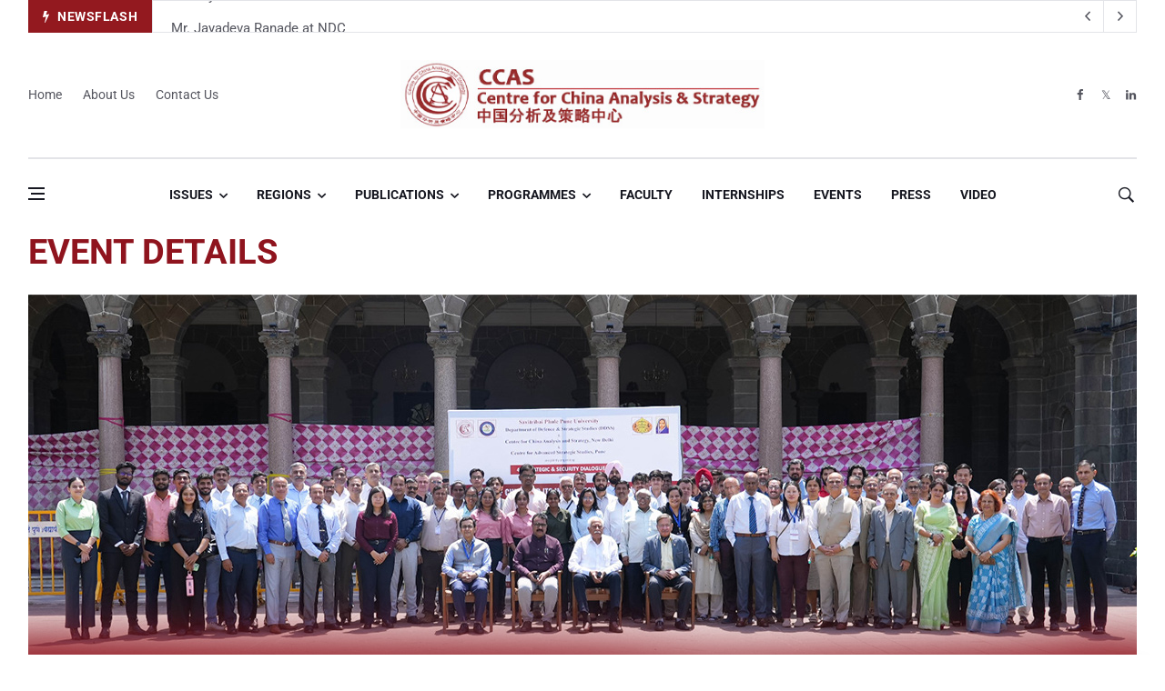

--- FILE ---
content_type: text/html
request_url: https://www.ccasindia.org/eventdetails.php?bid=13
body_size: 3914
content:

<!DOCTYPE html>
<html lang="en">
<head>
  <title>Centre for China Analysis and Strategy</title>

  <meta charset="utf-8">
  <!--[if IE]><meta http-equiv='X-UA-Compatible' content='IE=edge,chrome=1'><![endif]-->
  <meta name="viewport" content="width=device-width, initial-scale=1, shrink-to-fit=no">
  <meta name="description" content="">

  <!-- Google Fonts -->
  <link href="css/css-1?family=Roboto:400,700" rel="stylesheet">

  <!-- Css -->
  <link rel="stylesheet" href="css/bootstrap.min.css">
  <link rel="stylesheet" href="css/font-icons.css">
  <link rel="stylesheet" href="css/style.css">
  <link rel="stylesheet" href="css/colors/red.css">

  <!-- Favicons -->
  <link rel="shortcut icon" href="img/favicon.png">
  <link rel="apple-touch-icon" href="img/apple-touch-icon-114x114.png">
  <link rel="apple-touch-icon" sizes="72x72" href="img/apple-touch-icon-72x72.png">
  <link rel="apple-touch-icon" sizes="114x114" href="img/apple-touch-icon-114x114.png">

  <!-- Lazyload (must be placed in head in order to work) -->
  <script src="js/lazysizes.min.js"></script>

</head>

<body class="home style-politics">

  <!-- Preloader -->
  <div class="loader-mask">
    <div class="loader">
      <div></div>
    </div>
  </div>

  <!-- Bg Overlay -->
  <div class="content-overlay"></div>
       <!-- Sidenav -->    
  <header class="sidenav" id="sidenav">

    <!-- close -->
    <div class="sidenav__close">
      <button class="sidenav__close-button" id="sidenav__close-button" aria-label="close sidenav">
        <i class="ui-close sidenav__close-icon"></i>
      </button>
    </div>
    
    <!-- Nav -->
    <nav class="sidenav__menu-container">
      <ul class="sidenav__menu" role="menubar">
        <li>
          <a href="china-internal-politics.php?ia=0" class="sidenav__menu-url">Issues</a>
          <button class="sidenav__menu-toggle" aria-haspopup="true" aria-label="Open dropdown"><i class="ui-arrow-down"></i></button>
          <ul class="sidenav__menu-dropdown">
           <li><a href="china-internal-politics.php?ia=0" class="sidenav__menu-url">China Internal Politics</a></li>
           <li><a href="china-internal-politics.php?ia=1" class="sidenav__menu-url">China'a Leadership</a></li>
           <li><a href="china-internal-politics.php?ia=2" class="sidenav__menu-url">China's Strategic Goals</a></li>
           <li><a href="china-internal-politics.php?ia=3" class="sidenav__menu-url">China's Tibet Policy</a></li>
           <li><a href="china-internal-politics.php?ia=4" class="sidenav__menu-url">Developments in Tibet </a></li>
          </ul>
        </li>
		  
		  <li>
          <a href="china-internal-politics.php?ia=0" class="sidenav__menu-url">Regions</a>
          <button class="sidenav__menu-toggle" aria-haspopup="true" aria-label="Open dropdown"><i class="ui-arrow-down"></i></button>
          <ul class="sidenav__menu-dropdown">
           <li><a href="china-internal-politics.php?ia=0" class="sidenav__menu-url">China</a></li>
           <li><a href="#" class="sidenav__menu-url">Tibet</a></li>
          </ul>
        </li>
		 
		  
		  <li>
          <a href="#" class="sidenav__menu-url">Publications</a>
          <button class="sidenav__menu-toggle" aria-haspopup="true" aria-label="Open dropdown"><i class="ui-arrow-down"></i></button>
          <ul class="sidenav__menu-dropdown">
           <li><a href="articles.php" class="sidenav__menu-url">Articles</a></li>
           <li><a href="allissuebrief.php" class="sidenav__menu-url">Issue Briefs & Reports</a></li>
		<li><a href="books.php" class="sidenav__menu-url">Books</a></li>
			  <li><a href="#" class="sidenav__menu-url">Seminar Reports</a></li>
          </ul>
        </li>
	
		  
		  <li>
          <a href="#" class="sidenav__menu-url">Programmes</a>
          <button class="sidenav__menu-toggle" aria-haspopup="true" aria-label="Open dropdown"><i class="ui-arrow-down"></i></button>
          <ul class="sidenav__menu-dropdown">
           <li><a href="#" class="sidenav__menu-url">Ongoing</a></li>
           <li><a href="#" class="sidenav__menu-url">Completed</a></li>
          </ul>
        </li>
		  
		    <li>
                  <a href="faculty.php" class="sidenav__menu-url">Faculty</a>
                </li>
		  
        <li>
          <a href="internship.php" class="sidenav__menu-url">Internships</a>
        </li>
		  
		   <li>
          <a href="events.php" class="sidenav__menu-url">Events</a>
        </li>
		  
		   <li>
          <a href="media.php" class="sidenav__menu-url">Press</a>
        </li>
		  
		    <li>
          <a href="video.php" class="sidenav__menu-url">Video</a>
        </li>
      </ul>
    </nav>

    <div class="socials sidenav__socials"> 

      <a class="social social-facebook" href="https://www.facebook.com/ccas.delhi?ref=tn_tnmn" target="_blank" aria-label="facebook">
                <i class="ui-facebook"></i>
              </a>
             <a class="social social-twitter" 
   href="https://x.com/CCASDELHI" 
   target="_blank" 
   aria-label="Twitter (X)">
   𝕏
</a>
              <a class="social social-linkedin" href="https://ccasindia.org/" target="_blank" aria-label="Linkedin">
                <i class="ui-linkedin"></i>
              </a>
              
    </div>
  </header> <!-- end sidenav -->

  <main class="main oh" id="main">    

    <!-- Trending Now -->
    <div class="container">
      <div class="trending-now trending-now--1">
        <span class="trending-now__label">
          <i class="ui-flash"></i>
          <span class="trending-now__text d-lg-inline-block d-none">Newsflash</span>
        </span>
        <div class="newsticker">
          <ul class="newsticker__list">
            <li class="newsticker__item">Mr. Jayadeva Ranade at NDC</li>
            <li class="newsticker__item">Mr. Jayadeva Ranade at NDC</li>
            <li class="newsticker__item">Mr. Jayadeva Ranade at NDC</li>          
          </ul>
        </div>
        <div class="newsticker-buttons">
          <button class="newsticker-button newsticker-button--prev" id="newsticker-button--prev" aria-label="next article"><i class="ui-arrow-left"></i></button>
          <button class="newsticker-button newsticker-button--next" id="newsticker-button--next" aria-label="previous article"><i class="ui-arrow-right"></i></button>
        </div>
      </div> <!-- end trending now -->
    </div>    
    
    <!-- Header -->
    <header class="header d-lg-block d-none">
      <div class="container">
        <div class="flex-parent">
      
          <!-- Menu -->
          <nav class="flex-child header__menu d-none d-lg-block">
            <ul class="header__menu-list">
              <li><a href="index.php">Home</a></li>
              <li><a href="about.php">About Us</a></li>
              <li><a href="contact.php">Contact Us</a></li>
            </ul>
          </nav> <!-- end menu -->

          <div class="flex-child text-center">
            <!-- Logo -->
            <a href="index.php" class="logo">
              <img class="logo__img" src="img/logo-ccas.jpg" srcset="img/logo-ccas.jpg 1x, img/logo-ccas.jpg 2x" width="400px" alt="logo">
            </a>
          </div>

          <!-- Socials -->
          <div class="flex-child">
            <div class="socials socials--nobase socials--dark justify-content-end"> 
              <a class="social social-facebook" href="https://www.facebook.com/ccas.delhi?ref=tn_tnmn" target="_blank" aria-label="facebook">
                <i class="ui-facebook"></i>
              </a>
             <a class="social social-twitter" 
   href="https://x.com/CCASDELHI" 
   target="_blank" 
   aria-label="Twitter (X)">
   𝕏
</a>
              <a class="social social-linkedin" href="https://ccasindia.org/" target="_blank" aria-label="Linkedin">
                <i class="ui-linkedin"></i>
              </a>

            </div>
          </div>

        </div>
      </div> <!-- end container -->
    </header> <!-- end header -->   

    <!-- Navigation -->
    <header class="nav nav--1">
      <div class="nav__holder nav--sticky">
        <div class="container relative">
          <div class="flex-parent">

            <div class="flex-child">
              <!-- Side Menu Button -->
              <button class="nav-icon-toggle" id="nav-icon-toggle" aria-label="Open side menu">
                <span class="nav-icon-toggle__box">
                  <span class="nav-icon-toggle__inner"></span>
                </span>
              </button>
            </div>            

            <!-- Nav-wrap -->
            <nav class="flex-child nav__wrap d-none d-lg-block">              
              <ul class="nav__menu">

                <li class="nav__dropdown active">
                  <a href="index.php">Issues</a>
                  <ul class="nav__dropdown-menu">
                    <li><a href="china-internal-politics.php?ia=0">China Internal Politics</a></li>
                    <li><a href="china-internal-politics.php?ia=1">China'a Leadership</a></li>
                    <li><a href="china-internal-politics.php?ia=2">China's Strategic Goals</a></li>
                    <li><a href="china-internal-politics.php?ia=3">China's Tibet Policy</a></li>
                    <li><a href="china-internal-politics.php?ia=4">Developments in Tibet </a></li>
                   </ul>
                </li>
                
                <li class="nav__dropdown">
                  <a href="china-internal-politics.php?ia=0">Regions</a>
                  <ul class="nav__dropdown-menu">
                    <li><a href="china-internal-politics.php?ia=0">China</a></li>
                    <li><a href="#">Tibet</a></li>
                   </ul>
                </li>
                
                <li class="nav__dropdown">
                  <a href="#">Publications</a>
                  <ul class="nav__dropdown-menu">
                    <li><a href="articles.php">Articles</a></li>
                    <li><a href="allissuebrief.php">Issue Briefs & Reports</a></li>
					<li><a href="books.php">Books</a></li>
                    <li><a href="#">Seminar Reports</a></li>
                   </ul>
                </li>
				  
				  
                <li class="nav__dropdown">
                  <a href="#">Programmes</a>
                  <ul class="nav__dropdown-menu">
                    <li><a href="#">Ongoing</a></li>
                    <li><a href="#">Completed</a></li>
                   </ul>
                </li>
				  
				  <li>
                  <a href="faculty.php">Faculty</a>
                </li>
				  
				  <li>
                  <a href="internship.php">Internships</a>
                </li>
				  
				  <li>
                  <a href="events.php">Events</a>
                </li>
				  
				 
				  
				  <li>
                  <a href="media.php">Press</a>
                </li>
				  
				  <li>
                  <a href="video.php">Video</a>
                </li>
				  
              </ul> <!-- end menu -->
            </nav> <!-- end nav-wrap -->

            <!-- Logo Mobile -->
            <a href="index.php" class="logo logo-mobile d-lg-none">
              <img class="logo__img" src="img/logo-ccas.jpg" srcset="img/logo-ccas.jpg 1x, img/logo-ccas.jpg 2x" alt="logo">
            </a>

            <!-- Nav Right -->
            <div class="flex-child">
              <div class="nav__right">

                <!-- Search -->
                <div class="nav__right-item nav__search">
                  <a href="#" class="nav__search-trigger" id="nav__search-trigger">
                    <i class="ui-search nav__search-trigger-icon"></i>
                  </a>
                  <div class="nav__search-box" id="nav__search-box">
                    <form class="nav__search-form">
                      <input type="text" placeholder="Search an article" class="nav__search-input">
                      <button type="submit" class="search-button btn btn-lg btn-color btn-button">
                        <i class="ui-search nav__search-icon"></i>
                      </button>
                    </form>
                  </div>                
                </div>             

              </div> <!-- end nav right -->
            </div>            
          
          </div> <!-- end flex-parent -->

        </div>          
      </div>
    </header> <!-- end navigation -->      <div class="main-container container" id="main-container">            
      <!-- post content -->
      <div class="blog__content mb-72">
        <h1 class="page-title" style="color:#8f141e;">EVENT DETAILS</h1>
        <img src="img/content/about/about_bg.jpg" class="page-featured-img">
        <div class="row justify-content-center">
          <div class="col-lg-12">
            <div class="entry__article">

         
 
 <h2>
  <a href="#">
   Seminar organised by the Centre for China Analysis and Strategy (CCAS) and Centre for Advanced Strategic Studies (CASS) on 'India-China Relations in the Twenty First Century : Challenges and Opportunities' held on 03rd March 2020. The event was supported   </a>
</h2>

<div style="width:100%; padding:4px;">

  <div style="text-align:justify;">

    <b>	03 Mar 2020	
<!--March 2020-->

<br /><br /></b>
    <br />

    <img src="http://www.ccasindia.org/images/events/big/_232788199_030320_1.jpg"
         width="640" height="427" 
         border="0"
         align="left"
         style="margin-right:5px; margin-top:7px;" />

    <div style="clear:both;"></div>
    <br>
    <div style="clear:both;"></div>
    <br /><br />


            <h1 class="page-title" style="color:#8f141e;">Photo Gallery</h1>

  </div>

</div>



  </div>
          </div>
        </div>
      </div> <!-- end post content -->
    </div> <!-- end main container -->

   

     <footer class="footer footer--1" style="background:#ffffff; padding:35px 0; color:#000;">
  <div class="container">
    <div class="footer__widgets footer__widgets--short top-divider">
      
      <div class="row" style="display:flex; flex-wrap:wrap; align-items:flex-start;">

        <!-- LEFT COLUMN -->
        <div class="col-lg-6" style="width:50%; padding:10px;">

          <!-- Menu -->
          <ul style="list-style:none; padding:0; margin:0 0 15px 0;">
            <li style="display:inline-block; margin-right:15px;">
              <a href="about.php" style="color:#000; font-size:15px; text-decoration:none;">About</a>
            </li>
            <li style="display:inline-block;">
              <a href="contact.php" style="color:#000; font-size:15px; text-decoration:none;">Contact</a>
            </li>
          </ul>

          <!-- Address -->
          <div style="margin:10px 0; line-height:1.6; font-size:14px; color:#333;">
            <b style="color:#000;">Centre for China Analysis and Strategy</b><br>
            A-50, Second Floor, Vasant Vihar,<br>
            New Delhi - 110057<br>
            <b>Tel:</b> <span style="color:#000;">011 41017353</span><br>
            <b>Email:</b> 
            <a href="mailto:office@ccasindia.org" style="color:#0066cc; text-decoration:none;">
              office@ccasindia.org
            </a>
          </div>

          <!-- Copyright -->
          <p style="margin-top:15px; font-size:13px; color:#555;">
            Copyright &copy; 2025 -
            <a href="https://www.ccasindia.org/" style="color:#0066cc; text-decoration:none;">CCAS</a> 
            &middot; All Rights Reserved
          </p>

        </div>

        <!-- RIGHT COLUMN -->
        <div class="col-lg-6" style="width:50%; padding:10px;">

          <!-- Social Icons -->
          <div style="display:flex; justify-content:flex-end; gap:15px;">

            <!-- Facebook -->
            <a href="https://www.facebook.com/ccas.delhi?ref=tn_tnmn" target="_blank"
               style="width:40px; height:40px; background:#000; border-radius:50%;
                      display:flex; align-items:center; justify-content:center;
                      color:#fff; font-size:18px; text-decoration:none;">
              <i class="ui-facebook"></i>
            </a>

            <!-- X Logo (SVG) -->
            <a href="https://x.com/CCASDELHI" target="_blank"
               style="width:40px; height:40px; background:#000; border-radius:50%;
                      display:flex; align-items:center; justify-content:center;
                      color:#fff; text-decoration:none;">
              <svg width="18" height="18" fill="currentColor" viewBox="0 0 24 24">
                <path d="M18.244 2H21.5l-7.72 8.83L23 22h-6.343l-4.986-6.455L5.77 22H2.5l8.18-9.355L1 2h6.428l4.52 6.063L18.244 2zm-2.22 17.326h1.79L8.084 4.56H6.176l9.848 14.766z"/>
              </svg>
            </a>

            <!-- LinkedIn -->
            <a href="https://ccasindia.org/" target="_blank"
               style="width:40px; height:40px; background:#000; border-radius:50%;
                      display:flex; align-items:center; justify-content:center;
                      color:#fff; font-size:18px; text-decoration:none;">
              <i class="ui-linkedin"></i>
            </a>

          </div>

        </div>

      </div>

    </div>    
  </div>
</footer>

    <div id="back-to-top">
      <a href="#top" aria-label="Go to top"><i class="ui-arrow-up"></i></a>
    </div>

  </main> <!-- end main-wrapper -->

  
  <!-- jQuery Scripts -->
  <script src="js/jquery.min.js"></script>
  <script src="js/bootstrap.min.js"></script>
  <script src="js/easing.min.js"></script>
  <script src="js/owl-carousel.min.js"></script>
  <script src="js/flickity.pkgd.min.js"></script>
  <script src="js/twitterFetcher_min.js"></script>
  <script src="js/jquery.newsTicker.min.js"></script>  
  <script src="js/modernizr.min.js"></script>
  <script src="js/scripts.js"></script>

</body>
</html>

--- FILE ---
content_type: text/css
request_url: https://www.ccasindia.org/css/colors/red.css
body_size: 281
content:
.tab-post__tabs .tabs__item--active a,
.tab-post__tabs .tabs__item a:hover,
.tab-post__tabs .tabs__item a:focus,
.entry__meta a,
.style-fashion .entry__meta a:hover,
.entry__title:hover a,
.post-list-small__entry-title a:hover,
.post-list-small__entry-title a:focus,
.nav__right a:hover,
.nav__right a:focus,
.nav__menu > li > a:hover,
.nav__dropdown-menu > li > a:hover,
.nav__dropdown-submenu > .nav__dropdown-menu > li > a:hover,
.post-list-small--arrows li:before,
.widget_categories li a:before,
.widget_categories li a:hover,
.newsticker__item-url:hover,
.newsticker__item-url:focus,
.sidenav__menu-url:hover,
.sidenav__menu-url:focus,
.sidenav__close-button:hover,
.header__menu-list a:hover,
.header__menu-list a:focus,
.footer a:not(.social):hover,
.copyright a:hover,
.style-games .footer .widget-title,
.style-music .widget-title,
.entry-date-label__day,
.entry-date-label__month,
.video-playlist__list-item--active .video-playlist__list-item-title,
.video-playlist__list-item:hover .video-playlist__list-item-title,
.comment-reply:hover,
.entry-navigation a:hover {
  color: #93191f;
}

.btn-color,
.trending-now__label,
.newsticker-button:hover,
.nav--colored .nav__holder,
.nav__menu > li > a:before,
.entry__play-time,
.entry-score,
.pagination__page--current,
.pagination__page:not(span):hover,
.nav-icon-toggle:hover .nav-icon-toggle__inner,
.nav-icon-toggle:hover .nav-icon-toggle__inner:before,
.nav-icon-toggle:hover .nav-icon-toggle__inner:after,
.owl-custom-nav__btn:hover,
.owl-next:hover,
.owl-prev:hover,
#back-to-top:hover,
.widget_tag_cloud a:hover,
.entry__tags a:hover,
.style-videos .nav__dropdown.active,
.final-review__score-number,
.final-review__text-holder:before {
  background-color: #93191f;
}

.widget_tag_cloud a:hover,
.entry__tags a:hover {
  background-color: #93191f !important;
}


input:focus, textarea:focus {
  border-color: #93191f;
}